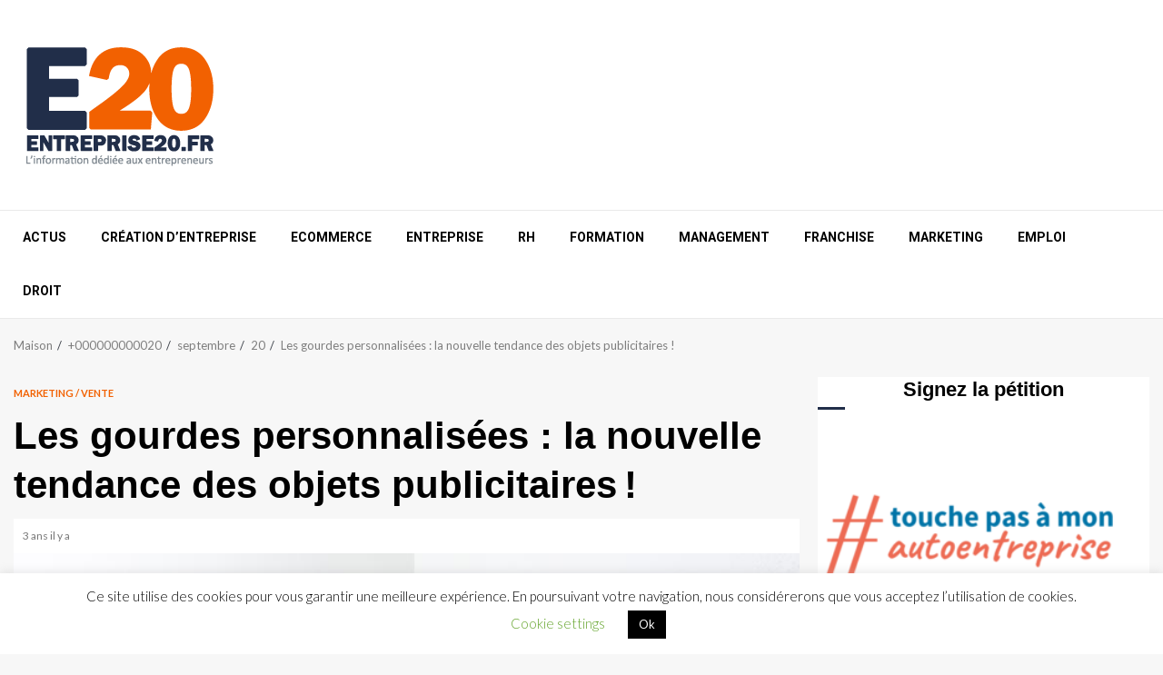

--- FILE ---
content_type: text/html; charset=UTF-8
request_url: https://www.entreprise20.fr/2022/09/20/les-gourdes-personnalisees-la-nouvelle-tendance-des-objets-publicitaires/
body_size: 19043
content:
    <!doctype html>
<html dir="ltr" lang="fr-FR" prefix="og: https://ogp.me/ns#">
    <head>
        <meta charset="UTF-8">
        <meta name="viewport" content="width=device-width, initial-scale=1">
        <link rel="profile" href="http://gmpg.org/xfn/11">

        <title>Stratégie marketing : misez sur les gourdes personnalisées</title>

		<!-- All in One SEO 4.9.3 - aioseo.com -->
	<meta name="description" content="Pour gagner en visibilité, il vous faut adopter une stratégie marketing adaptée. Vous pouvez, par exemple, utiliser des gourdes personnalisées. Explication !" />
	<meta name="robots" content="max-image-preview:large" />
	<meta name="author" content="admin"/>
	<link rel="canonical" href="https://www.entreprise20.fr/2022/09/20/les-gourdes-personnalisees-la-nouvelle-tendance-des-objets-publicitaires/" />
	<meta name="generator" content="All in One SEO (AIOSEO) 4.9.3" />
		<meta property="og:locale" content="fr_FR" />
		<meta property="og:site_name" content="Entreprise20.fr |" />
		<meta property="og:type" content="article" />
		<meta property="og:title" content="Stratégie marketing : misez sur les gourdes personnalisées" />
		<meta property="og:description" content="Pour gagner en visibilité, il vous faut adopter une stratégie marketing adaptée. Vous pouvez, par exemple, utiliser des gourdes personnalisées. Explication !" />
		<meta property="og:url" content="https://www.entreprise20.fr/2022/09/20/les-gourdes-personnalisees-la-nouvelle-tendance-des-objets-publicitaires/" />
		<meta property="og:image" content="https://www.entreprise20.fr/wp-content/uploads/2019/09/LOGO-ENTREPRISE20-4.png" />
		<meta property="og:image:secure_url" content="https://www.entreprise20.fr/wp-content/uploads/2019/09/LOGO-ENTREPRISE20-4.png" />
		<meta property="article:published_time" content="2022-09-20T07:20:25+00:00" />
		<meta property="article:modified_time" content="2022-09-20T07:20:25+00:00" />
		<meta name="twitter:card" content="summary" />
		<meta name="twitter:title" content="Stratégie marketing : misez sur les gourdes personnalisées" />
		<meta name="twitter:description" content="Pour gagner en visibilité, il vous faut adopter une stratégie marketing adaptée. Vous pouvez, par exemple, utiliser des gourdes personnalisées. Explication !" />
		<meta name="twitter:image" content="https://www.entreprise20.fr/wp-content/uploads/2019/09/LOGO-ENTREPRISE20-4.png" />
		<!-- All in One SEO -->

<link rel='dns-prefetch' href='//fonts.googleapis.com' />
<link rel="alternate" type="application/rss+xml" title="Entreprise20.fr &raquo; Flux" href="https://www.entreprise20.fr/feed/" />
<link rel="alternate" type="application/rss+xml" title="Entreprise20.fr &raquo; Flux des commentaires" href="https://www.entreprise20.fr/comments/feed/" />
<link rel="alternate" title="oEmbed (JSON)" type="application/json+oembed" href="https://www.entreprise20.fr/wp-json/oembed/1.0/embed?url=https%3A%2F%2Fwww.entreprise20.fr%2F2022%2F09%2F20%2Fles-gourdes-personnalisees-la-nouvelle-tendance-des-objets-publicitaires%2F" />
<link rel="alternate" title="oEmbed (XML)" type="text/xml+oembed" href="https://www.entreprise20.fr/wp-json/oembed/1.0/embed?url=https%3A%2F%2Fwww.entreprise20.fr%2F2022%2F09%2F20%2Fles-gourdes-personnalisees-la-nouvelle-tendance-des-objets-publicitaires%2F&#038;format=xml" />
<style id='wp-img-auto-sizes-contain-inline-css' type='text/css'>
img:is([sizes=auto i],[sizes^="auto," i]){contain-intrinsic-size:3000px 1500px}
/*# sourceURL=wp-img-auto-sizes-contain-inline-css */
</style>
<style id='wp-emoji-styles-inline-css' type='text/css'>

	img.wp-smiley, img.emoji {
		display: inline !important;
		border: none !important;
		box-shadow: none !important;
		height: 1em !important;
		width: 1em !important;
		margin: 0 0.07em !important;
		vertical-align: -0.1em !important;
		background: none !important;
		padding: 0 !important;
	}
/*# sourceURL=wp-emoji-styles-inline-css */
</style>
<style id='wp-block-library-inline-css' type='text/css'>
:root{--wp-block-synced-color:#7a00df;--wp-block-synced-color--rgb:122,0,223;--wp-bound-block-color:var(--wp-block-synced-color);--wp-editor-canvas-background:#ddd;--wp-admin-theme-color:#007cba;--wp-admin-theme-color--rgb:0,124,186;--wp-admin-theme-color-darker-10:#006ba1;--wp-admin-theme-color-darker-10--rgb:0,107,160.5;--wp-admin-theme-color-darker-20:#005a87;--wp-admin-theme-color-darker-20--rgb:0,90,135;--wp-admin-border-width-focus:2px}@media (min-resolution:192dpi){:root{--wp-admin-border-width-focus:1.5px}}.wp-element-button{cursor:pointer}:root .has-very-light-gray-background-color{background-color:#eee}:root .has-very-dark-gray-background-color{background-color:#313131}:root .has-very-light-gray-color{color:#eee}:root .has-very-dark-gray-color{color:#313131}:root .has-vivid-green-cyan-to-vivid-cyan-blue-gradient-background{background:linear-gradient(135deg,#00d084,#0693e3)}:root .has-purple-crush-gradient-background{background:linear-gradient(135deg,#34e2e4,#4721fb 50%,#ab1dfe)}:root .has-hazy-dawn-gradient-background{background:linear-gradient(135deg,#faaca8,#dad0ec)}:root .has-subdued-olive-gradient-background{background:linear-gradient(135deg,#fafae1,#67a671)}:root .has-atomic-cream-gradient-background{background:linear-gradient(135deg,#fdd79a,#004a59)}:root .has-nightshade-gradient-background{background:linear-gradient(135deg,#330968,#31cdcf)}:root .has-midnight-gradient-background{background:linear-gradient(135deg,#020381,#2874fc)}:root{--wp--preset--font-size--normal:16px;--wp--preset--font-size--huge:42px}.has-regular-font-size{font-size:1em}.has-larger-font-size{font-size:2.625em}.has-normal-font-size{font-size:var(--wp--preset--font-size--normal)}.has-huge-font-size{font-size:var(--wp--preset--font-size--huge)}.has-text-align-center{text-align:center}.has-text-align-left{text-align:left}.has-text-align-right{text-align:right}.has-fit-text{white-space:nowrap!important}#end-resizable-editor-section{display:none}.aligncenter{clear:both}.items-justified-left{justify-content:flex-start}.items-justified-center{justify-content:center}.items-justified-right{justify-content:flex-end}.items-justified-space-between{justify-content:space-between}.screen-reader-text{border:0;clip-path:inset(50%);height:1px;margin:-1px;overflow:hidden;padding:0;position:absolute;width:1px;word-wrap:normal!important}.screen-reader-text:focus{background-color:#ddd;clip-path:none;color:#444;display:block;font-size:1em;height:auto;left:5px;line-height:normal;padding:15px 23px 14px;text-decoration:none;top:5px;width:auto;z-index:100000}html :where(.has-border-color){border-style:solid}html :where([style*=border-top-color]){border-top-style:solid}html :where([style*=border-right-color]){border-right-style:solid}html :where([style*=border-bottom-color]){border-bottom-style:solid}html :where([style*=border-left-color]){border-left-style:solid}html :where([style*=border-width]){border-style:solid}html :where([style*=border-top-width]){border-top-style:solid}html :where([style*=border-right-width]){border-right-style:solid}html :where([style*=border-bottom-width]){border-bottom-style:solid}html :where([style*=border-left-width]){border-left-style:solid}html :where(img[class*=wp-image-]){height:auto;max-width:100%}:where(figure){margin:0 0 1em}html :where(.is-position-sticky){--wp-admin--admin-bar--position-offset:var(--wp-admin--admin-bar--height,0px)}@media screen and (max-width:600px){html :where(.is-position-sticky){--wp-admin--admin-bar--position-offset:0px}}

/*# sourceURL=wp-block-library-inline-css */
</style><style id='wp-block-paragraph-inline-css' type='text/css'>
.is-small-text{font-size:.875em}.is-regular-text{font-size:1em}.is-large-text{font-size:2.25em}.is-larger-text{font-size:3em}.has-drop-cap:not(:focus):first-letter{float:left;font-size:8.4em;font-style:normal;font-weight:100;line-height:.68;margin:.05em .1em 0 0;text-transform:uppercase}body.rtl .has-drop-cap:not(:focus):first-letter{float:none;margin-left:.1em}p.has-drop-cap.has-background{overflow:hidden}:root :where(p.has-background){padding:1.25em 2.375em}:where(p.has-text-color:not(.has-link-color)) a{color:inherit}p.has-text-align-left[style*="writing-mode:vertical-lr"],p.has-text-align-right[style*="writing-mode:vertical-rl"]{rotate:180deg}
/*# sourceURL=https://www.entreprise20.fr/wp-includes/blocks/paragraph/style.min.css */
</style>
<style id='global-styles-inline-css' type='text/css'>
:root{--wp--preset--aspect-ratio--square: 1;--wp--preset--aspect-ratio--4-3: 4/3;--wp--preset--aspect-ratio--3-4: 3/4;--wp--preset--aspect-ratio--3-2: 3/2;--wp--preset--aspect-ratio--2-3: 2/3;--wp--preset--aspect-ratio--16-9: 16/9;--wp--preset--aspect-ratio--9-16: 9/16;--wp--preset--color--black: #000000;--wp--preset--color--cyan-bluish-gray: #abb8c3;--wp--preset--color--white: #ffffff;--wp--preset--color--pale-pink: #f78da7;--wp--preset--color--vivid-red: #cf2e2e;--wp--preset--color--luminous-vivid-orange: #ff6900;--wp--preset--color--luminous-vivid-amber: #fcb900;--wp--preset--color--light-green-cyan: #7bdcb5;--wp--preset--color--vivid-green-cyan: #00d084;--wp--preset--color--pale-cyan-blue: #8ed1fc;--wp--preset--color--vivid-cyan-blue: #0693e3;--wp--preset--color--vivid-purple: #9b51e0;--wp--preset--gradient--vivid-cyan-blue-to-vivid-purple: linear-gradient(135deg,rgb(6,147,227) 0%,rgb(155,81,224) 100%);--wp--preset--gradient--light-green-cyan-to-vivid-green-cyan: linear-gradient(135deg,rgb(122,220,180) 0%,rgb(0,208,130) 100%);--wp--preset--gradient--luminous-vivid-amber-to-luminous-vivid-orange: linear-gradient(135deg,rgb(252,185,0) 0%,rgb(255,105,0) 100%);--wp--preset--gradient--luminous-vivid-orange-to-vivid-red: linear-gradient(135deg,rgb(255,105,0) 0%,rgb(207,46,46) 100%);--wp--preset--gradient--very-light-gray-to-cyan-bluish-gray: linear-gradient(135deg,rgb(238,238,238) 0%,rgb(169,184,195) 100%);--wp--preset--gradient--cool-to-warm-spectrum: linear-gradient(135deg,rgb(74,234,220) 0%,rgb(151,120,209) 20%,rgb(207,42,186) 40%,rgb(238,44,130) 60%,rgb(251,105,98) 80%,rgb(254,248,76) 100%);--wp--preset--gradient--blush-light-purple: linear-gradient(135deg,rgb(255,206,236) 0%,rgb(152,150,240) 100%);--wp--preset--gradient--blush-bordeaux: linear-gradient(135deg,rgb(254,205,165) 0%,rgb(254,45,45) 50%,rgb(107,0,62) 100%);--wp--preset--gradient--luminous-dusk: linear-gradient(135deg,rgb(255,203,112) 0%,rgb(199,81,192) 50%,rgb(65,88,208) 100%);--wp--preset--gradient--pale-ocean: linear-gradient(135deg,rgb(255,245,203) 0%,rgb(182,227,212) 50%,rgb(51,167,181) 100%);--wp--preset--gradient--electric-grass: linear-gradient(135deg,rgb(202,248,128) 0%,rgb(113,206,126) 100%);--wp--preset--gradient--midnight: linear-gradient(135deg,rgb(2,3,129) 0%,rgb(40,116,252) 100%);--wp--preset--font-size--small: 13px;--wp--preset--font-size--medium: 20px;--wp--preset--font-size--large: 36px;--wp--preset--font-size--x-large: 42px;--wp--preset--spacing--20: 0.44rem;--wp--preset--spacing--30: 0.67rem;--wp--preset--spacing--40: 1rem;--wp--preset--spacing--50: 1.5rem;--wp--preset--spacing--60: 2.25rem;--wp--preset--spacing--70: 3.38rem;--wp--preset--spacing--80: 5.06rem;--wp--preset--shadow--natural: 6px 6px 9px rgba(0, 0, 0, 0.2);--wp--preset--shadow--deep: 12px 12px 50px rgba(0, 0, 0, 0.4);--wp--preset--shadow--sharp: 6px 6px 0px rgba(0, 0, 0, 0.2);--wp--preset--shadow--outlined: 6px 6px 0px -3px rgb(255, 255, 255), 6px 6px rgb(0, 0, 0);--wp--preset--shadow--crisp: 6px 6px 0px rgb(0, 0, 0);}:root { --wp--style--global--content-size: 780px;--wp--style--global--wide-size: 1170px; }:where(body) { margin: 0; }.wp-site-blocks > .alignleft { float: left; margin-right: 2em; }.wp-site-blocks > .alignright { float: right; margin-left: 2em; }.wp-site-blocks > .aligncenter { justify-content: center; margin-left: auto; margin-right: auto; }:where(.wp-site-blocks) > * { margin-block-start: 24px; margin-block-end: 0; }:where(.wp-site-blocks) > :first-child { margin-block-start: 0; }:where(.wp-site-blocks) > :last-child { margin-block-end: 0; }:root { --wp--style--block-gap: 24px; }:root :where(.is-layout-flow) > :first-child{margin-block-start: 0;}:root :where(.is-layout-flow) > :last-child{margin-block-end: 0;}:root :where(.is-layout-flow) > *{margin-block-start: 24px;margin-block-end: 0;}:root :where(.is-layout-constrained) > :first-child{margin-block-start: 0;}:root :where(.is-layout-constrained) > :last-child{margin-block-end: 0;}:root :where(.is-layout-constrained) > *{margin-block-start: 24px;margin-block-end: 0;}:root :where(.is-layout-flex){gap: 24px;}:root :where(.is-layout-grid){gap: 24px;}.is-layout-flow > .alignleft{float: left;margin-inline-start: 0;margin-inline-end: 2em;}.is-layout-flow > .alignright{float: right;margin-inline-start: 2em;margin-inline-end: 0;}.is-layout-flow > .aligncenter{margin-left: auto !important;margin-right: auto !important;}.is-layout-constrained > .alignleft{float: left;margin-inline-start: 0;margin-inline-end: 2em;}.is-layout-constrained > .alignright{float: right;margin-inline-start: 2em;margin-inline-end: 0;}.is-layout-constrained > .aligncenter{margin-left: auto !important;margin-right: auto !important;}.is-layout-constrained > :where(:not(.alignleft):not(.alignright):not(.alignfull)){max-width: var(--wp--style--global--content-size);margin-left: auto !important;margin-right: auto !important;}.is-layout-constrained > .alignwide{max-width: var(--wp--style--global--wide-size);}body .is-layout-flex{display: flex;}.is-layout-flex{flex-wrap: wrap;align-items: center;}.is-layout-flex > :is(*, div){margin: 0;}body .is-layout-grid{display: grid;}.is-layout-grid > :is(*, div){margin: 0;}body{padding-top: 0px;padding-right: 0px;padding-bottom: 0px;padding-left: 0px;}a:where(:not(.wp-element-button)){text-decoration: none;}:root :where(.wp-element-button, .wp-block-button__link){background-color: #32373c;border-radius: 0;border-width: 0;color: #fff;font-family: inherit;font-size: inherit;font-style: inherit;font-weight: inherit;letter-spacing: inherit;line-height: inherit;padding-top: calc(0.667em + 2px);padding-right: calc(1.333em + 2px);padding-bottom: calc(0.667em + 2px);padding-left: calc(1.333em + 2px);text-decoration: none;text-transform: inherit;}.has-black-color{color: var(--wp--preset--color--black) !important;}.has-cyan-bluish-gray-color{color: var(--wp--preset--color--cyan-bluish-gray) !important;}.has-white-color{color: var(--wp--preset--color--white) !important;}.has-pale-pink-color{color: var(--wp--preset--color--pale-pink) !important;}.has-vivid-red-color{color: var(--wp--preset--color--vivid-red) !important;}.has-luminous-vivid-orange-color{color: var(--wp--preset--color--luminous-vivid-orange) !important;}.has-luminous-vivid-amber-color{color: var(--wp--preset--color--luminous-vivid-amber) !important;}.has-light-green-cyan-color{color: var(--wp--preset--color--light-green-cyan) !important;}.has-vivid-green-cyan-color{color: var(--wp--preset--color--vivid-green-cyan) !important;}.has-pale-cyan-blue-color{color: var(--wp--preset--color--pale-cyan-blue) !important;}.has-vivid-cyan-blue-color{color: var(--wp--preset--color--vivid-cyan-blue) !important;}.has-vivid-purple-color{color: var(--wp--preset--color--vivid-purple) !important;}.has-black-background-color{background-color: var(--wp--preset--color--black) !important;}.has-cyan-bluish-gray-background-color{background-color: var(--wp--preset--color--cyan-bluish-gray) !important;}.has-white-background-color{background-color: var(--wp--preset--color--white) !important;}.has-pale-pink-background-color{background-color: var(--wp--preset--color--pale-pink) !important;}.has-vivid-red-background-color{background-color: var(--wp--preset--color--vivid-red) !important;}.has-luminous-vivid-orange-background-color{background-color: var(--wp--preset--color--luminous-vivid-orange) !important;}.has-luminous-vivid-amber-background-color{background-color: var(--wp--preset--color--luminous-vivid-amber) !important;}.has-light-green-cyan-background-color{background-color: var(--wp--preset--color--light-green-cyan) !important;}.has-vivid-green-cyan-background-color{background-color: var(--wp--preset--color--vivid-green-cyan) !important;}.has-pale-cyan-blue-background-color{background-color: var(--wp--preset--color--pale-cyan-blue) !important;}.has-vivid-cyan-blue-background-color{background-color: var(--wp--preset--color--vivid-cyan-blue) !important;}.has-vivid-purple-background-color{background-color: var(--wp--preset--color--vivid-purple) !important;}.has-black-border-color{border-color: var(--wp--preset--color--black) !important;}.has-cyan-bluish-gray-border-color{border-color: var(--wp--preset--color--cyan-bluish-gray) !important;}.has-white-border-color{border-color: var(--wp--preset--color--white) !important;}.has-pale-pink-border-color{border-color: var(--wp--preset--color--pale-pink) !important;}.has-vivid-red-border-color{border-color: var(--wp--preset--color--vivid-red) !important;}.has-luminous-vivid-orange-border-color{border-color: var(--wp--preset--color--luminous-vivid-orange) !important;}.has-luminous-vivid-amber-border-color{border-color: var(--wp--preset--color--luminous-vivid-amber) !important;}.has-light-green-cyan-border-color{border-color: var(--wp--preset--color--light-green-cyan) !important;}.has-vivid-green-cyan-border-color{border-color: var(--wp--preset--color--vivid-green-cyan) !important;}.has-pale-cyan-blue-border-color{border-color: var(--wp--preset--color--pale-cyan-blue) !important;}.has-vivid-cyan-blue-border-color{border-color: var(--wp--preset--color--vivid-cyan-blue) !important;}.has-vivid-purple-border-color{border-color: var(--wp--preset--color--vivid-purple) !important;}.has-vivid-cyan-blue-to-vivid-purple-gradient-background{background: var(--wp--preset--gradient--vivid-cyan-blue-to-vivid-purple) !important;}.has-light-green-cyan-to-vivid-green-cyan-gradient-background{background: var(--wp--preset--gradient--light-green-cyan-to-vivid-green-cyan) !important;}.has-luminous-vivid-amber-to-luminous-vivid-orange-gradient-background{background: var(--wp--preset--gradient--luminous-vivid-amber-to-luminous-vivid-orange) !important;}.has-luminous-vivid-orange-to-vivid-red-gradient-background{background: var(--wp--preset--gradient--luminous-vivid-orange-to-vivid-red) !important;}.has-very-light-gray-to-cyan-bluish-gray-gradient-background{background: var(--wp--preset--gradient--very-light-gray-to-cyan-bluish-gray) !important;}.has-cool-to-warm-spectrum-gradient-background{background: var(--wp--preset--gradient--cool-to-warm-spectrum) !important;}.has-blush-light-purple-gradient-background{background: var(--wp--preset--gradient--blush-light-purple) !important;}.has-blush-bordeaux-gradient-background{background: var(--wp--preset--gradient--blush-bordeaux) !important;}.has-luminous-dusk-gradient-background{background: var(--wp--preset--gradient--luminous-dusk) !important;}.has-pale-ocean-gradient-background{background: var(--wp--preset--gradient--pale-ocean) !important;}.has-electric-grass-gradient-background{background: var(--wp--preset--gradient--electric-grass) !important;}.has-midnight-gradient-background{background: var(--wp--preset--gradient--midnight) !important;}.has-small-font-size{font-size: var(--wp--preset--font-size--small) !important;}.has-medium-font-size{font-size: var(--wp--preset--font-size--medium) !important;}.has-large-font-size{font-size: var(--wp--preset--font-size--large) !important;}.has-x-large-font-size{font-size: var(--wp--preset--font-size--x-large) !important;}
/*# sourceURL=global-styles-inline-css */
</style>

<link rel='stylesheet' id='contact-form-7-css' href='https://www.entreprise20.fr/wp-content/plugins/contact-form-7/includes/css/styles.css?ver=6.1.4' type='text/css' media='all' />
<link rel='stylesheet' id='cookie-law-info-css' href='https://www.entreprise20.fr/wp-content/plugins/cookie-law-info/legacy/public/css/cookie-law-info-public.css?ver=3.3.9.1' type='text/css' media='all' />
<link rel='stylesheet' id='cookie-law-info-gdpr-css' href='https://www.entreprise20.fr/wp-content/plugins/cookie-law-info/legacy/public/css/cookie-law-info-gdpr.css?ver=3.3.9.1' type='text/css' media='all' />
<link rel='stylesheet' id='kk-star-ratings-css' href='https://www.entreprise20.fr/wp-content/plugins/kk-star-ratings/src/core/public/css/kk-star-ratings.min.css?ver=5.4.10.3' type='text/css' media='all' />
<link rel='stylesheet' id='aft-icons-css' href='https://www.entreprise20.fr/wp-content/themes/magnitude/assets/icons/style.css?ver=6.9' type='text/css' media='all' />
<link rel='stylesheet' id='bootstrap-css' href='https://www.entreprise20.fr/wp-content/themes/magnitude/assets/bootstrap/css/bootstrap.min.css?ver=6.9' type='text/css' media='all' />
<link rel='stylesheet' id='slick-css-css' href='https://www.entreprise20.fr/wp-content/themes/magnitude/assets/slick/css/slick.min.css?ver=6.9' type='text/css' media='all' />
<link rel='stylesheet' id='sidr-css' href='https://www.entreprise20.fr/wp-content/themes/magnitude/assets/sidr/css/jquery.sidr.dark.css?ver=6.9' type='text/css' media='all' />
<link rel='stylesheet' id='magnific-popup-css' href='https://www.entreprise20.fr/wp-content/themes/magnitude/assets/magnific-popup/magnific-popup.css?ver=6.9' type='text/css' media='all' />
<link rel='stylesheet' id='magnitude-google-fonts-css' href='https://fonts.googleapis.com/css?family=Lato:400,300,400italic,900,700|Roboto:100,300,400,500,700&#038;subset=latin,latin-ext' type='text/css' media='all' />
<link rel='stylesheet' id='magnitude-style-css' href='https://www.entreprise20.fr/wp-content/themes/magnitude/style.css?ver=6.9' type='text/css' media='all' />
<script type="text/javascript" src="https://www.entreprise20.fr/wp-includes/js/jquery/jquery.min.js?ver=3.7.1" id="jquery-core-js"></script>
<script type="text/javascript" src="https://www.entreprise20.fr/wp-includes/js/jquery/jquery-migrate.min.js?ver=3.4.1" id="jquery-migrate-js"></script>
<script type="text/javascript" id="cookie-law-info-js-extra">
/* <![CDATA[ */
var Cli_Data = {"nn_cookie_ids":[],"cookielist":[],"non_necessary_cookies":[],"ccpaEnabled":"","ccpaRegionBased":"","ccpaBarEnabled":"","strictlyEnabled":["necessary","obligatoire"],"ccpaType":"gdpr","js_blocking":"","custom_integration":"","triggerDomRefresh":"","secure_cookies":""};
var cli_cookiebar_settings = {"animate_speed_hide":"500","animate_speed_show":"500","background":"#FFF","border":"#b1a6a6c2","border_on":"","button_1_button_colour":"#000","button_1_button_hover":"#000000","button_1_link_colour":"#fff","button_1_as_button":"1","button_1_new_win":"","button_2_button_colour":"#333","button_2_button_hover":"#292929","button_2_link_colour":"#444","button_2_as_button":"","button_2_hidebar":"","button_3_button_colour":"#000","button_3_button_hover":"#000000","button_3_link_colour":"#fff","button_3_as_button":"1","button_3_new_win":"","button_4_button_colour":"#000","button_4_button_hover":"#000000","button_4_link_colour":"#62a329","button_4_as_button":"","button_7_button_colour":"#61a229","button_7_button_hover":"#4e8221","button_7_link_colour":"#fff","button_7_as_button":"1","button_7_new_win":"","font_family":"inherit","header_fix":"","notify_animate_hide":"1","notify_animate_show":"","notify_div_id":"#cookie-law-info-bar","notify_position_horizontal":"right","notify_position_vertical":"bottom","scroll_close":"","scroll_close_reload":"","accept_close_reload":"","reject_close_reload":"","showagain_tab":"1","showagain_background":"#fff","showagain_border":"#000","showagain_div_id":"#cookie-law-info-again","showagain_x_position":"100px","text":"#000","show_once_yn":"","show_once":"10000","logging_on":"","as_popup":"","popup_overlay":"1","bar_heading_text":"","cookie_bar_as":"banner","popup_showagain_position":"bottom-right","widget_position":"left"};
var log_object = {"ajax_url":"https://www.entreprise20.fr/wp-admin/admin-ajax.php"};
//# sourceURL=cookie-law-info-js-extra
/* ]]> */
</script>
<script type="text/javascript" src="https://www.entreprise20.fr/wp-content/plugins/cookie-law-info/legacy/public/js/cookie-law-info-public.js?ver=3.3.9.1" id="cookie-law-info-js"></script>
<link rel="https://api.w.org/" href="https://www.entreprise20.fr/wp-json/" /><link rel="alternate" title="JSON" type="application/json" href="https://www.entreprise20.fr/wp-json/wp/v2/posts/606" /><link rel="EditURI" type="application/rsd+xml" title="RSD" href="https://www.entreprise20.fr/xmlrpc.php?rsd" />
<meta name="generator" content="WordPress 6.9" />
<link rel='shortlink' href='https://www.entreprise20.fr/?p=606' />
        <style type="text/css">
                        .site-title,
            .site-description {
                position: absolute;
                clip: rect(1px, 1px, 1px, 1px);
                display: none;
            }

                        .elementor-template-full-width .elementor-section.elementor-section-full_width > .elementor-container,
            .elementor-template-full-width .elementor-section.elementor-section-boxed > .elementor-container{
                max-width: 1200px;
            }

        </style>
        <link rel="icon" href="https://www.entreprise20.fr/wp-content/uploads/2019/09/cropped-fav-32x32.png" sizes="32x32" />
<link rel="icon" href="https://www.entreprise20.fr/wp-content/uploads/2019/09/cropped-fav-192x192.png" sizes="192x192" />
<link rel="apple-touch-icon" href="https://www.entreprise20.fr/wp-content/uploads/2019/09/cropped-fav-180x180.png" />
<meta name="msapplication-TileImage" content="https://www.entreprise20.fr/wp-content/uploads/2019/09/cropped-fav-270x270.png" />
		<style type="text/css" id="wp-custom-css">
			.magnitude-header .top-header {display:none;}

.container-wrapper {
    max-width: 1400px;
    margin: 0 auto;
    padding-left: 15px;
    padding-right: 15px;
}

.af-cat-widget-carousel a.magnitude-categories.category-color-1 {
    background-color: #f26101;
    color: #fff;
}

a.magnitude-categories.category-color-1 {
    color: #f26101;
}

.header-after1 span:after, .widget-title span:after {
    display: inline-block;
    content: '';
    width: 30px;
    height: 3px;
    background-color: #212e49;
    position: absolute;
    top: 50%;
    margin: 0 10px;
    transform: translateY(-50%);
}


#scroll-up {
    position: fixed;
    z-index: 8000;
    bottom: 40px;
    right: 20px;
    display: none;
    width: 50px;
    height: 50px;
    color: #fff;
    font-size: 28px;
    line-height: 50px;
    text-align: center;
    text-decoration: none;
    background-color: #212e49;
    cursor: pointer;
    opacity: 1 !important;
}

.entry-content{
	font-family: "Franklin Gothic Medium", "Franklin Gothic", "ITC Franklin Gothic", Arial, sans-serif; font-size: 18px; font-style: normal; font-variant: normal;  line-height: 36px; 
	
}

h1, h2, h3 {font-family: "Franklin Gothic Medium", "Franklin Gothic", "ITC Franklin Gothic", Arial, sans-serif; }

.site-info {display:none;}


button, input[type="button"], input[type="reset"], input[type="submit"] {
    border: none;
    border-radius: 0;
    background: #f26101;
    color: #fff;
    font-size: 12px;
    line-height: normal;
    height: 38px;
    padding: 5px 10px;
    transition: all 300ms ease-out;
    text-transform: uppercase;
    font-weight: 700;
}

		</style>
		    <link rel='stylesheet' id='mediaelement-css' href='https://www.entreprise20.fr/wp-includes/js/mediaelement/mediaelementplayer-legacy.min.css?ver=4.2.17' type='text/css' media='all' />
<link rel='stylesheet' id='wp-mediaelement-css' href='https://www.entreprise20.fr/wp-includes/js/mediaelement/wp-mediaelement.min.css?ver=6.9' type='text/css' media='all' />
</head>

<body class="wp-singular post-template-default single single-post postid-606 single-format-standard wp-custom-logo wp-embed-responsive wp-theme-magnitude aft-default-mode aft-secondary-solid-color aft-header-layout-default widget-title-border-bottom default-content-layout align-content-left ">


<div id="page" class="site af-whole-wrapper">
    <a class="skip-link screen-reader-text" href="#content">Passer au contenu</a>


        <header id="masthead" class="header-layout-default magnitude-header">
            <div class="top-header">
    <div class="container-wrapper">
        <div class="top-bar-flex">
            <div class="top-bar-left col-2">
                                <div class="date-bar-left">
                                    </div>
            </div>
            <div class="top-bar-right col-2">
                <div class="aft-small-social-menu">
                                                </div>
            </div>
        </div>
    </div>
</div>
<div class="af-middle-header " data-background="">
    <div class="container-wrapper">
        <div class="af-middle-container">
            <div class="logo">
                        <div class="site-branding">
            <a href="https://www.entreprise20.fr/" class="custom-logo-link" rel="home"><img width="231" height="151" src="https://www.entreprise20.fr/wp-content/uploads/2019/09/LOGO-ENTREPRISE20-4.png" class="custom-logo" alt="Entreprise20.fr" decoding="async" /></a>                <p class="site-title font-family-1">
                    <a href="https://www.entreprise20.fr/" class="site-title-anchor"
                       rel="home">Entreprise20.fr</a>
                </p>
            
                    </div>

                </div>
            <div class="header-advertise">
                            </div>
        </div>
    </div>
</div>
<div id="main-navigation-bar" class="af-bottom-header">
    <div class="container-wrapper">
        <div class="af-bottom-head-nav">
                    <div class="navigation-container">
            <nav class="main-navigation clearfix">

                                        <span class="toggle-menu" aria-controls="primary-menu" aria-expanded="false">
                                        <span class="screen-reader-text">
                                            Menu principal                                        </span>
                                        <i class="ham"></i>
                                    </span>


                <div class="menu main-menu menu-desktop show-menu-border"><ul id="primary-menu" class="menu"><li id="menu-item-23" class="menu-item menu-item-type-taxonomy menu-item-object-category menu-item-23"><a href="https://www.entreprise20.fr/category/actus/">Actus</a></li>
<li id="menu-item-24" class="menu-item menu-item-type-taxonomy menu-item-object-category menu-item-24"><a href="https://www.entreprise20.fr/category/creation-dentreprise/">Création d&rsquo;entreprise</a></li>
<li id="menu-item-25" class="menu-item menu-item-type-taxonomy menu-item-object-category menu-item-25"><a href="https://www.entreprise20.fr/category/ecommerce/">Ecommerce</a></li>
<li id="menu-item-27" class="menu-item menu-item-type-taxonomy menu-item-object-category menu-item-27"><a href="https://www.entreprise20.fr/category/entreprise/">Entreprise</a></li>
<li id="menu-item-31" class="menu-item menu-item-type-taxonomy menu-item-object-category menu-item-31"><a href="https://www.entreprise20.fr/category/rh/">RH</a></li>
<li id="menu-item-28" class="menu-item menu-item-type-taxonomy menu-item-object-category menu-item-28"><a href="https://www.entreprise20.fr/category/formation-professionnelle/">Formation</a></li>
<li id="menu-item-153" class="menu-item menu-item-type-taxonomy menu-item-object-category menu-item-153"><a href="https://www.entreprise20.fr/category/management/">Management</a></li>
<li id="menu-item-29" class="menu-item menu-item-type-taxonomy menu-item-object-category menu-item-29"><a href="https://www.entreprise20.fr/category/franchise/">Franchise</a></li>
<li id="menu-item-30" class="menu-item menu-item-type-taxonomy menu-item-object-category current-post-ancestor current-menu-parent current-post-parent menu-item-30"><a href="https://www.entreprise20.fr/category/marketing-vente/">Marketing</a></li>
<li id="menu-item-26" class="menu-item menu-item-type-taxonomy menu-item-object-category menu-item-26"><a href="https://www.entreprise20.fr/category/emploi/">Emploi</a></li>
<li id="menu-item-208" class="menu-item menu-item-type-taxonomy menu-item-object-category menu-item-208"><a href="https://www.entreprise20.fr/category/droit/">Droit</a></li>
</ul></div>            </nav>
        </div>

                        <div class="af-search-wrap">
            <div class="search-overlay">
                <a href="#" title="Search" class="search-icon">
                    <i class="fa fa-search"></i>
                </a>
                <div class="af-search-form">
                    <form role="search" method="get" class="search-form" action="https://www.entreprise20.fr/">
				<label>
					<span class="screen-reader-text">Rechercher :</span>
					<input type="search" class="search-field" placeholder="Rechercher…" value="" name="s" />
				</label>
				<input type="submit" class="search-submit" value="Rechercher" />
			</form>                </div>
            </div>
        </div>

            </div>
    </div>
</div>
    

        </header>

        <!-- end slider-section -->
        

<div class="af-breadcrumbs-wrapper container-wrapper">
            <div class="af-breadcrumbs font-family-1 color-pad">
                <div role="navigation" aria-label="Fil d&#039;Ariane" class="breadcrumb-trail breadcrumbs" itemprop="breadcrumb"><ul class="trail-items" itemscope itemtype="http://schema.org/BreadcrumbList"><meta name="numberOfItems" content="5" /><meta name="itemListOrder" content="Ascending" /><li itemprop="itemListElement" itemscope itemtype="http://schema.org/ListItem" class="trail-item trail-begin"><a href="https://www.entreprise20.fr/" rel="home" itemprop="item"><span itemprop="name">Maison</span></a><meta itemprop="position" content="1" /></li><li itemprop="itemListElement" itemscope itemtype="http://schema.org/ListItem" class="trail-item"><a href="https://www.entreprise20.fr/2022/" itemprop="item"><span itemprop="name">+000000000020</span></a><meta itemprop="position" content="2" /></li><li itemprop="itemListElement" itemscope itemtype="http://schema.org/ListItem" class="trail-item"><a href="https://www.entreprise20.fr/2022/09/" itemprop="item"><span itemprop="name">septembre</span></a><meta itemprop="position" content="3" /></li><li itemprop="itemListElement" itemscope itemtype="http://schema.org/ListItem" class="trail-item"><a href="https://www.entreprise20.fr/2022/09/20/" itemprop="item"><span itemprop="name">20</span></a><meta itemprop="position" content="4" /></li><li itemprop="itemListElement" itemscope itemtype="http://schema.org/ListItem" class="trail-item trail-end"><a href="https://www.entreprise20.fr/2022/09/20/les-gourdes-personnalisees-la-nouvelle-tendance-des-objets-publicitaires/" itemprop="item"><span itemprop="name">Les gourdes personnalisées : la nouvelle tendance des objets publicitaires !</span></a><meta itemprop="position" content="5" /></li></ul></div>            </div>
        </div>


    

    <div id="content" class="container-wrapper">    <div id="primary" class="content-area">
        <main id="main" class="site-main">
                                <article id="post-606" class="post-606 post type-post status-publish format-standard has-post-thumbnail hentry category-marketing-vente">

                        <div class="entry-content-wrap read-single social-after-title">
                                    <header class="entry-header pos-rel ">
            <div class="read-details">
                <div class="entry-header-details">
                    
                        <div class="figure-categories read-categories figure-categories-bg">
                                                        <ul class="cat-links"><li class="meta-category">
                             <a class="magnitude-categories category-color-1" href="https://www.entreprise20.fr/category/marketing-vente/">
                                 Marketing / Vente
                             </a>
                        </li></ul>                        </div>
                                        <h1 class="entry-title">Les gourdes personnalisées : la nouvelle tendance des objets publicitaires !</h1>
                    <div class="aft-post-excerpt-and-meta color-pad pad ptb-10">
                                                
                                                <div class="entry-meta">

                            
            <span class="author-links">

                
                                    <span class="item-metadata posts-date">

                        3 ans il y a            </span>
                
        </span>
                                                                    <div class="aft-comment-view-share">
            </div>
                            </div>
                        
                    </div>
                </div>
            </div>
            

        </header><!-- .entry-header -->

                        <div class="read-img pos-rel">
                                    <div class="post-thumbnail full-width-image">
                    <img width="800" height="533" src="https://www.entreprise20.fr/wp-content/uploads/2022/09/gourde-personnalisee.jpg" class="attachment-magnitude-featured size-magnitude-featured wp-post-image" alt="" decoding="async" fetchpriority="high" srcset="https://www.entreprise20.fr/wp-content/uploads/2022/09/gourde-personnalisee.jpg 800w, https://www.entreprise20.fr/wp-content/uploads/2022/09/gourde-personnalisee-300x200.jpg 300w, https://www.entreprise20.fr/wp-content/uploads/2022/09/gourde-personnalisee-768x512.jpg 768w" sizes="(max-width: 800px) 100vw, 800px" />                </div>
            
                                            </div>

            

        <!-- end slider-section -->
                                    

    <div class="color-pad">
        <div class="entry-content read-details pad ptb-10">
            <p>Ce qui fait la réputation d’une entreprise ne se cantonne pas aux produits et/ou services qu’elle propose. Il y a aussi beaucoup de petites actions à côté, qui peuvent influencer la vision des consommateurs. Ainsi, vous avez tout à fait le droit de vous donner un petit coup de pouce avec des objets publicitaires. La gourde personnalisée vous est alors ici proposée, et sachez qu’elle présente bien des avantages.</p>
<h2>Pourquoi porter votre choix sur une gourde personnalisée</h2>
<p>Des objets publicitaires, de nos jours, il y en a pour tous les goûts. Quelle que soit votre activité ou l’image que vous voulez véhiculer, le choix est vaste. À l’exemple des <a href="https://camaloon.fr/gourde-personnalisee" target="_blank" rel="noopener">gourdes personnalisées à trouver chez Camaloon</a> vous avez une multitude de possibilités. Ce type d’objet rencontre du succès, car il est très pratique au quotidien. La gourde personnalisée est utile au sport, au travail ou même juste lors d’une petite sortie. Elle est très pratique pour se déshydrater sans avoir à acheter tout le temps de l’eau et surtout sans que ce soit gênant.</p>
<p>Il se crée même aujourd’hui une tendance qui la considère comme un « accessoire » indispensable. De plus, si personnalisée, elle peut carrément devenir un produit « lifestyle ». Du côté de l’entreprise, c’est un des objets publicitaires les plus accessibles et qui atteignent facilement et efficacement le public.</p>
<h2>Quelques critères à observer lors du choix</h2>
<p>Si vous souhaitez faire un vrai cadeau de qualité, il faut faire attention à votre choix de gourdes personnalisées. Déjà, sachez qu’il existe diverses matières dans lesquelles elles sont faites. Par exemple : vous avez les gourdes en acier inoxydable, plastique, métal ou encore verre. Votre choix devra essentiellement dépendre de vos objectifs et de votre cible. Par exemple, si vous souhaitez offrir ce type d’article à d’importants partenaires, vous pourrez opter pour la version en verre.</p>
<p><img decoding="async" class="aligncenter" src="https://media.goodiespub.fr/pub/media/catalog/product/cache/d23088d48066946fa36a59f5947388de/v/o/votre_logo_360.jpg" alt="Gourde personnalisé Wistel | Goodies pub" /></p>
<p>Si vous pensez à quelque chose de plus solide, mais qui s’utilise vraiment au quotidien, l’acier inoxydable est une bonne option. Elle peut également être offerte en guise de cadeau de fin d’année, donc en hiver ; vous avez alors pour cela les modèles isothermes. Néanmoins, lorsque vous faites votre commande, veillez à ce que les couleurs et le message véhiculé rappellent votre société au mieux.</p>
<h2>Gourdes personnalisées : un cadeau véhiculant une image</h2>
<p>Les gourdes, à la base, sont des accessoires très tendance surtout parce qu’elles ont ce côté réutilisable. Contrairement aux bouteilles en plastique, elles ont un impact bien plus positif sur l’environnement. De plus, il existe des gourdes made in France d’excellentes qualités. Certaines marques engagées en font même une obligation comme Acquadi, Gobi, Neolid, etc. Il y a même des versions 100 % recyclées qui sont très appréciables.</p>
<p>Dans cette optique, en optant pour des gourdes personnalisées, vous donnez l’image d’une société écoresponsable. En effet, cela peut vous rapporter encore plus de notoriété. C’est une excellente manière de gagner en visibilité au quotidien et en faisant passer un message particulier. Vous tenez tant à la santé de vos collaborateurs, clients et partenaires tout en pensant au bien-être de la planète.</p>
<h2>Quelques idées de gourdes personnalisées pour votre entreprise</h2>
<p>Comme dit plus haut, il en existe différents modèles. Votre choix dépend avant tout de vos objectifs. Cependant, si vous n’avez pas idée de ce qu’il vous faut, voici d’excellentes options. Le modèle le plus prisé en ce moment, c’est le modèle isotherme avec une capacité de 500 ml. Souvent, il a un design simple, mais peut être personnalisé sur mesure. De plus, il tient parfaitement dans tous les types de sacs.<br />
Comme vous le savez, le côté écologique rencontre aussi un franc succès.</p>
<p>Ainsi, il existe des modèles avec des bouchons, par exemple, en bambou. Grâce à cette petite touche, l’objet publicitaire a encore plus de cachet. Si ce qui vous intéresse c’est surtout le rapport qualité/prix, il y a les gourdes en verre avec pochette en néoprène. Cela a déjà été évoqué au départ, mais les choix sont très nombreux, ce qui vous offre beaucoup de possibilités.</p>


<div class="kk-star-ratings kksr-auto kksr-align-left kksr-valign-bottom"
    data-payload='{&quot;align&quot;:&quot;left&quot;,&quot;id&quot;:&quot;606&quot;,&quot;slug&quot;:&quot;default&quot;,&quot;valign&quot;:&quot;bottom&quot;,&quot;ignore&quot;:&quot;&quot;,&quot;reference&quot;:&quot;auto&quot;,&quot;class&quot;:&quot;&quot;,&quot;count&quot;:&quot;0&quot;,&quot;legendonly&quot;:&quot;&quot;,&quot;readonly&quot;:&quot;&quot;,&quot;score&quot;:&quot;0&quot;,&quot;starsonly&quot;:&quot;&quot;,&quot;best&quot;:&quot;5&quot;,&quot;gap&quot;:&quot;5&quot;,&quot;greet&quot;:&quot;Rate this post&quot;,&quot;legend&quot;:&quot;0\/5 - (0 vote)&quot;,&quot;size&quot;:&quot;22&quot;,&quot;title&quot;:&quot;Les gourdes personnalisées : la nouvelle tendance des objets publicitaires !&quot;,&quot;width&quot;:&quot;0&quot;,&quot;_legend&quot;:&quot;{score}\/{best} - ({count} {votes})&quot;,&quot;font_factor&quot;:&quot;1.25&quot;}'>
            
<div class="kksr-stars">
    
<div class="kksr-stars-inactive">
            <div class="kksr-star" data-star="1" style="padding-right: 5px">
            

<div class="kksr-icon" style="width: 22px; height: 22px;"></div>
        </div>
            <div class="kksr-star" data-star="2" style="padding-right: 5px">
            

<div class="kksr-icon" style="width: 22px; height: 22px;"></div>
        </div>
            <div class="kksr-star" data-star="3" style="padding-right: 5px">
            

<div class="kksr-icon" style="width: 22px; height: 22px;"></div>
        </div>
            <div class="kksr-star" data-star="4" style="padding-right: 5px">
            

<div class="kksr-icon" style="width: 22px; height: 22px;"></div>
        </div>
            <div class="kksr-star" data-star="5" style="padding-right: 5px">
            

<div class="kksr-icon" style="width: 22px; height: 22px;"></div>
        </div>
    </div>
    
<div class="kksr-stars-active" style="width: 0px;">
            <div class="kksr-star" style="padding-right: 5px">
            

<div class="kksr-icon" style="width: 22px; height: 22px;"></div>
        </div>
            <div class="kksr-star" style="padding-right: 5px">
            

<div class="kksr-icon" style="width: 22px; height: 22px;"></div>
        </div>
            <div class="kksr-star" style="padding-right: 5px">
            

<div class="kksr-icon" style="width: 22px; height: 22px;"></div>
        </div>
            <div class="kksr-star" style="padding-right: 5px">
            

<div class="kksr-icon" style="width: 22px; height: 22px;"></div>
        </div>
            <div class="kksr-star" style="padding-right: 5px">
            

<div class="kksr-icon" style="width: 22px; height: 22px;"></div>
        </div>
    </div>
</div>
                

<div class="kksr-legend" style="font-size: 17.6px;">
            <span class="kksr-muted">Rate this post</span>
    </div>
    </div>
                            <div class="post-item-metadata entry-meta">
                                    </div>
                        
	<nav class="navigation post-navigation" aria-label="Post navigation">
		<h2 class="screen-reader-text">Post navigation</h2>
		<div class="nav-links"><div class="nav-previous"><a href="https://www.entreprise20.fr/2022/08/31/quels-services-peut-proposer-une-agence-de-communication/" rel="prev"><span class="em-post-navigation">Précédent</span> Quels services peut proposer une agence de communication ?</a></div><div class="nav-next"><a href="https://www.entreprise20.fr/2022/09/29/impression-de-panneaux-publicitaires-quelles-matieres-choisir-pour-un-usage-exterieur/" rel="next"><span class="em-post-navigation">Suivant</span> Impression de panneaux publicitaires : quelles matières choisir pour un usage extérieur ?</a></div></div>
	</nav>                    </div><!-- .entry-content -->
    </div>
                        </div>

                        
                        
<div class="promotionspace enable-promotionspace">

        <div class="af-reated-posts magnitude-customizer">
                            <h4 class="related-title widget-title header-after1">
                    <span class="header-after">
                        Articles similaires                    </span>    
                </h4>
                        <div class="af-container-row clearfix">
                                    <div class="col-3 float-l pad latest-posts-grid af-sec-post" data-mh="latest-posts-grid">
                        <div class="read-single color-pad">
                            <div class="read-img pos-rel read-bg-img">
                                <a class="aft-post-image-link" href="https://www.entreprise20.fr/2025/09/17/les-strategies-efficaces-pour-obtenir-des-backlinks-de-qualite/">
                                    <img width="720" height="380" src="https://www.entreprise20.fr/wp-content/uploads/2025/09/64993-720x380.jpg" class="attachment-magnitude-medium size-magnitude-medium wp-post-image" alt="" decoding="async" />                                    Les stratégies efficaces pour obtenir des backlinks de qualité                                </a>
                                                                                                
                            </div>
                            <div class="read-details color-tp-pad pad ptb-10">

                                <div class="read-categories">
                                    <ul class="cat-links"><li class="meta-category">
                             <a class="magnitude-categories category-color-1" href="https://www.entreprise20.fr/category/marketing-vente/">
                                 Marketing / Vente
                             </a>
                        </li></ul>                                </div>
                                <div class="read-title">
                                    <h4>
                                        <a href="https://www.entreprise20.fr/2025/09/17/les-strategies-efficaces-pour-obtenir-des-backlinks-de-qualite/">Les stratégies efficaces pour obtenir des backlinks de qualité</a>
                                    </h4>
                                </div>

                                <div class="entry-meta">
                                    
            <span class="author-links">

                
                                    <span class="item-metadata posts-date">

                        4 mois il y a            </span>
                
        </span>
        
                                        <span class="aft-comment-view-share">
            </span>
                                    </div>

                            </div>
                        </div>
                    </div>
                                    <div class="col-3 float-l pad latest-posts-grid af-sec-post" data-mh="latest-posts-grid">
                        <div class="read-single color-pad">
                            <div class="read-img pos-rel read-bg-img">
                                <a class="aft-post-image-link" href="https://www.entreprise20.fr/2024/07/02/comment-tirer-le-meilleur-parti-dun-communique-de-presse/">
                                    <img width="720" height="380" src="https://www.entreprise20.fr/wp-content/uploads/2024/07/communique-de-presse-720x380.jpg" class="attachment-magnitude-medium size-magnitude-medium wp-post-image" alt="communiqué de presse" decoding="async" />                                    Comment tirer le meilleur parti d&rsquo;un communiqué de presse ?                                </a>
                                                                                                
                            </div>
                            <div class="read-details color-tp-pad pad ptb-10">

                                <div class="read-categories">
                                    <ul class="cat-links"><li class="meta-category">
                             <a class="magnitude-categories category-color-1" href="https://www.entreprise20.fr/category/actus/">
                                 Actus
                             </a>
                        </li><li class="meta-category">
                             <a class="magnitude-categories category-color-1" href="https://www.entreprise20.fr/category/marketing-vente/">
                                 Marketing / Vente
                             </a>
                        </li></ul>                                </div>
                                <div class="read-title">
                                    <h4>
                                        <a href="https://www.entreprise20.fr/2024/07/02/comment-tirer-le-meilleur-parti-dun-communique-de-presse/">Comment tirer le meilleur parti d&rsquo;un communiqué de presse ?</a>
                                    </h4>
                                </div>

                                <div class="entry-meta">
                                    
            <span class="author-links">

                
                                    <span class="item-metadata posts-date">

                        2 ans il y a            </span>
                
        </span>
        
                                        <span class="aft-comment-view-share">
            </span>
                                    </div>

                            </div>
                        </div>
                    </div>
                                    <div class="col-3 float-l pad latest-posts-grid af-sec-post" data-mh="latest-posts-grid">
                        <div class="read-single color-pad">
                            <div class="read-img pos-rel read-bg-img">
                                <a class="aft-post-image-link" href="https://www.entreprise20.fr/2024/03/06/conception-de-panneaux-exterieurs-tendances-et-bonnes-pratiques/">
                                    <img width="640" height="380" src="https://www.entreprise20.fr/wp-content/uploads/2024/03/exterieurs-conception-tendances-pratiques-panneaux-640x380.jpg" class="attachment-magnitude-medium size-magnitude-medium wp-post-image" alt="" decoding="async" loading="lazy" />                                    Conception de panneaux extérieurs : Tendances et bonnes pratiques !                                </a>
                                                                                                
                            </div>
                            <div class="read-details color-tp-pad pad ptb-10">

                                <div class="read-categories">
                                    <ul class="cat-links"><li class="meta-category">
                             <a class="magnitude-categories category-color-1" href="https://www.entreprise20.fr/category/marketing-vente/">
                                 Marketing / Vente
                             </a>
                        </li></ul>                                </div>
                                <div class="read-title">
                                    <h4>
                                        <a href="https://www.entreprise20.fr/2024/03/06/conception-de-panneaux-exterieurs-tendances-et-bonnes-pratiques/">Conception de panneaux extérieurs : Tendances et bonnes pratiques !</a>
                                    </h4>
                                </div>

                                <div class="entry-meta">
                                    
            <span class="author-links">

                
                                    <span class="item-metadata posts-date">

                        2 ans il y a            </span>
                
        </span>
        
                                        <span class="aft-comment-view-share">
            </span>
                                    </div>

                            </div>
                        </div>
                    </div>
                                    <div class="col-3 float-l pad latest-posts-grid af-sec-post" data-mh="latest-posts-grid">
                        <div class="read-single color-pad">
                            <div class="read-img pos-rel read-bg-img">
                                <a class="aft-post-image-link" href="https://www.entreprise20.fr/2023/12/05/comment-accroitre-votre-nombre-dabonnes-sur-tiktok-conseils-et-astuces-indispensables/">
                                    <img width="720" height="380" src="https://www.entreprise20.fr/wp-content/uploads/2023/12/tiktok-720x380.jpg" class="attachment-magnitude-medium size-magnitude-medium wp-post-image" alt="tiktok" decoding="async" loading="lazy" />                                    Comment accroître votre nombre d&rsquo;Abonnés sur TikTok : Conseils et Astuces indispensables !                                </a>
                                                                                                
                            </div>
                            <div class="read-details color-tp-pad pad ptb-10">

                                <div class="read-categories">
                                    <ul class="cat-links"><li class="meta-category">
                             <a class="magnitude-categories category-color-1" href="https://www.entreprise20.fr/category/marketing-vente/">
                                 Marketing / Vente
                             </a>
                        </li></ul>                                </div>
                                <div class="read-title">
                                    <h4>
                                        <a href="https://www.entreprise20.fr/2023/12/05/comment-accroitre-votre-nombre-dabonnes-sur-tiktok-conseils-et-astuces-indispensables/">Comment accroître votre nombre d&rsquo;Abonnés sur TikTok : Conseils et Astuces indispensables !</a>
                                    </h4>
                                </div>

                                <div class="entry-meta">
                                    
            <span class="author-links">

                
                                    <span class="item-metadata posts-date">

                        2 ans il y a            </span>
                
        </span>
        
                                        <span class="aft-comment-view-share">
            </span>
                                    </div>

                            </div>
                        </div>
                    </div>
                                    <div class="col-3 float-l pad latest-posts-grid af-sec-post" data-mh="latest-posts-grid">
                        <div class="read-single color-pad">
                            <div class="read-img pos-rel read-bg-img">
                                <a class="aft-post-image-link" href="https://www.entreprise20.fr/2023/10/17/pourquoi-communiquer-en-utilisant-le-sms-professionnel/">
                                    <img width="720" height="380" src="https://www.entreprise20.fr/wp-content/uploads/2023/10/sms-marketing-720x380.jpg" class="attachment-magnitude-medium size-magnitude-medium wp-post-image" alt="Sms Marketing" decoding="async" loading="lazy" />                                    Pourquoi communiquer en utilisant le SMS professionnel ?                                </a>
                                                                                                
                            </div>
                            <div class="read-details color-tp-pad pad ptb-10">

                                <div class="read-categories">
                                    <ul class="cat-links"><li class="meta-category">
                             <a class="magnitude-categories category-color-1" href="https://www.entreprise20.fr/category/marketing-vente/">
                                 Marketing / Vente
                             </a>
                        </li></ul>                                </div>
                                <div class="read-title">
                                    <h4>
                                        <a href="https://www.entreprise20.fr/2023/10/17/pourquoi-communiquer-en-utilisant-le-sms-professionnel/">Pourquoi communiquer en utilisant le SMS professionnel ?</a>
                                    </h4>
                                </div>

                                <div class="entry-meta">
                                    
            <span class="author-links">

                
                                    <span class="item-metadata posts-date">

                        2 ans il y a            </span>
                
        </span>
        
                                        <span class="aft-comment-view-share">
            </span>
                                    </div>

                            </div>
                        </div>
                    </div>
                                    <div class="col-3 float-l pad latest-posts-grid af-sec-post" data-mh="latest-posts-grid">
                        <div class="read-single color-pad">
                            <div class="read-img pos-rel read-bg-img">
                                <a class="aft-post-image-link" href="https://www.entreprise20.fr/2023/08/31/communication-booster-son-image-professionnelle-grace-aux-supports-papier/">
                                    <img width="720" height="380" src="https://www.entreprise20.fr/wp-content/uploads/2023/08/support-papier-image-marketing-720x380.jpg" class="attachment-magnitude-medium size-magnitude-medium wp-post-image" alt="support papier image marketing" decoding="async" loading="lazy" />                                    Communication : booster son image professionnelle grâce aux supports papier !                                </a>
                                                                                                
                            </div>
                            <div class="read-details color-tp-pad pad ptb-10">

                                <div class="read-categories">
                                    <ul class="cat-links"><li class="meta-category">
                             <a class="magnitude-categories category-color-1" href="https://www.entreprise20.fr/category/marketing-vente/">
                                 Marketing / Vente
                             </a>
                        </li></ul>                                </div>
                                <div class="read-title">
                                    <h4>
                                        <a href="https://www.entreprise20.fr/2023/08/31/communication-booster-son-image-professionnelle-grace-aux-supports-papier/">Communication : booster son image professionnelle grâce aux supports papier !</a>
                                    </h4>
                                </div>

                                <div class="entry-meta">
                                    
            <span class="author-links">

                
                                    <span class="item-metadata posts-date">

                        2 ans il y a            </span>
                
        </span>
        
                                        <span class="aft-comment-view-share">
            </span>
                                    </div>

                            </div>
                        </div>
                    </div>
                            </div>

    </div>
</div>


                    </article>
                
        </main><!-- #main -->
    </div><!-- #primary -->




<div id="secondary" class="sidebar-area aft-sticky-sidebar">
    <div class="theiaStickySidebar">
        <aside class="widget-area color-pad">
            <div id="media_image-2" class="widget magnitude-widget widget_media_image"><h2 class="widget-title widget-title-1"><span>Signez la pétition</span></h2><a href="https://www.change.org/p/ministre-de-l-action-et-des-comptes-publics-r%C3%A9forme-de-l-acre-pas-touche-%C3%A0-mon-auto-entreprise?recruiter=89288614&#038;utm_source=share_petition&#038;utm_medium=copylink&#038;utm_campaign=share_petition"><img width="300" height="203" src="https://www.entreprise20.fr/wp-content/uploads/2019/09/touche_pas_a_mon_autoentreprise-300x203.png" class="image wp-image-118  attachment-medium size-medium" alt="" style="max-width: 100%; height: auto;" decoding="async" loading="lazy" srcset="https://www.entreprise20.fr/wp-content/uploads/2019/09/touche_pas_a_mon_autoentreprise-300x203.png 300w, https://www.entreprise20.fr/wp-content/uploads/2019/09/touche_pas_a_mon_autoentreprise.png 730w" sizes="auto, (max-width: 300px) 100vw, 300px" /></a></div><div id="text-3" class="widget magnitude-widget widget_text"><h2 class="widget-title widget-title-1"><span>Evénements</span></h2>			<div class="textwidget"><p><a href="https://www.frontalier.org/salon-frontaliers-suisse.htm" rel="nofollow"><img loading="lazy" decoding="async" class="aligncenter size-full wp-image-119" src="https://www.entreprise20.fr/wp-content/uploads/2019/09/salon-transfrontaliers.jpg" alt="" width="493" height="348" srcset="https://www.entreprise20.fr/wp-content/uploads/2019/09/salon-transfrontaliers.jpg 493w, https://www.entreprise20.fr/wp-content/uploads/2019/09/salon-transfrontaliers-300x212.jpg 300w" sizes="auto, (max-width: 493px) 100vw, 493px" /></a></p>
</div>
		</div><div id="text-9" class="widget magnitude-widget widget_text"><h2 class="widget-title widget-title-1"><span>Partenaires</span></h2>			<div class="textwidget"><p><a href="https://www.lenouveleconomiste.fr/compte/nos_offres_speciales/?campagne=M50&amp;utm_source=Sarbacane&amp;utm_medium=email&amp;utm_campaign=Newsletter%20Hebdo%20N%C2%B02012%20-%20Vendredi%203%20%20avril%202020" target="_blank" rel="noopener"><img loading="lazy" decoding="async" class="aligncenter wp-image-374 size-full" src="https://www.entreprise20.fr/wp-content/uploads/2020/06/offre_exceptionnelle_abonnement_lne.jpg" alt="" width="493" height="348" srcset="https://www.entreprise20.fr/wp-content/uploads/2020/06/offre_exceptionnelle_abonnement_lne.jpg 493w, https://www.entreprise20.fr/wp-content/uploads/2020/06/offre_exceptionnelle_abonnement_lne-300x212.jpg 300w" sizes="auto, (max-width: 493px) 100vw, 493px" /></a></p>
</div>
		</div><div id="text-4" class="widget magnitude-widget widget_text"><h2 class="widget-title widget-title-1"><span>Vidéo</span></h2>			<div class="textwidget"><p><iframe loading="lazy" title="25 IDÉES d&#039;Entreprises pour se Lancer" src="https://www.youtube.com/embed/N-WczFfF7pE?feature=oembed" frameborder="0" allow="accelerometer; autoplay; clipboard-write; encrypted-media; gyroscope; picture-in-picture; web-share" referrerpolicy="strict-origin-when-cross-origin" allowfullscreen></iframe></p>
</div>
		</div>
		<div id="recent-posts-2" class="widget magnitude-widget widget_recent_entries">
		<h2 class="widget-title widget-title-1"><span>Articles récents</span></h2>
		<ul>
											<li>
					<a href="https://www.entreprise20.fr/2025/11/12/votre-entreprise-est-elle-a-labri-en-cas-de-divorce/">Votre entreprise est-elle à l&rsquo;abri en cas de divorce ?</a>
									</li>
											<li>
					<a href="https://www.entreprise20.fr/2025/09/17/les-strategies-efficaces-pour-obtenir-des-backlinks-de-qualite/">Les stratégies efficaces pour obtenir des backlinks de qualité</a>
									</li>
											<li>
					<a href="https://www.entreprise20.fr/2025/07/18/en-quoi-une-formation-en-management-dequipe-renforce-t-elle-le-professionnalisme-en-entreprise/">En quoi une formation en management d’équipe renforce-t-elle le professionnalisme en entreprise ?</a>
									</li>
											<li>
					<a href="https://www.entreprise20.fr/2025/07/10/pourquoi-la-protection-sociale-complementaire-est-essentielle-pour-les-entreprises-et-leurs-salaries/">Pourquoi la protection sociale complémentaire est essentielle pour les entreprises et leurs salariés</a>
									</li>
											<li>
					<a href="https://www.entreprise20.fr/2025/01/27/gestion-du-personnel-ameliorer-lefficacite-operationnelle-grace-au-sirh/">Gestion du personnel : améliorer l’efficacité opérationnelle grâce au SIRH</a>
									</li>
					</ul>

		</div>        </aside>
    </div>
</div>

</div>


<div class="af-main-banner-latest-posts grid-layout magnitude-customizer">
    <div class="container-wrapper">
        <div class="widget-title-section">
                            <h4 class="widget-title header-after1">
                            <span class="header-after">
                                A lire également !                            </span>
                </h4>
            
        </div>
        <div class="af-container-row clearfix">
                        <div class="col-4 pad float-l " data-mh="af-feat-list">
                    <div class="read-single color-pad">
                        <div class="read-img pos-rel read-bg-img">
                            <a class="aft-post-image-link" href="https://www.entreprise20.fr/2025/11/12/votre-entreprise-est-elle-a-labri-en-cas-de-divorce/">
                                <img width="720" height="380" src="https://www.entreprise20.fr/wp-content/uploads/2025/11/2148542278-720x380.jpg" class="attachment-magnitude-medium size-magnitude-medium wp-post-image" alt="" decoding="async" loading="lazy" />                                Votre entreprise est-elle à l&rsquo;abri en cas de divorce ?                            </a>
                                                                                                
                        </div>
                        <div class="read-details color-tp-pad pad ptb-10">

                            <div class="read-categories">
                                <ul class="cat-links"><li class="meta-category">
                             <a class="magnitude-categories category-color-1" href="https://www.entreprise20.fr/category/droit/">
                                 Droit
                             </a>
                        </li></ul>                            </div>
                            <div class="read-title">
                                <h4>
                                    <a href="https://www.entreprise20.fr/2025/11/12/votre-entreprise-est-elle-a-labri-en-cas-de-divorce/">Votre entreprise est-elle à l&rsquo;abri en cas de divorce ?</a>
                                </h4>
                            </div>

                            <div class="entry-meta">
                                
            <span class="author-links">

                
                                    <span class="item-metadata posts-date">

                        2 mois il y a            </span>
                
        </span>
        
                                    <span class="aft-comment-view-share">
            </span>
                                </div>

                        </div>
                    </div>
                </div>
                            <div class="col-4 pad float-l " data-mh="af-feat-list">
                    <div class="read-single color-pad">
                        <div class="read-img pos-rel read-bg-img">
                            <a class="aft-post-image-link" href="https://www.entreprise20.fr/2025/09/17/les-strategies-efficaces-pour-obtenir-des-backlinks-de-qualite/">
                                <img width="720" height="380" src="https://www.entreprise20.fr/wp-content/uploads/2025/09/64993-720x380.jpg" class="attachment-magnitude-medium size-magnitude-medium wp-post-image" alt="" decoding="async" loading="lazy" />                                Les stratégies efficaces pour obtenir des backlinks de qualité                            </a>
                                                                                                
                        </div>
                        <div class="read-details color-tp-pad pad ptb-10">

                            <div class="read-categories">
                                <ul class="cat-links"><li class="meta-category">
                             <a class="magnitude-categories category-color-1" href="https://www.entreprise20.fr/category/marketing-vente/">
                                 Marketing / Vente
                             </a>
                        </li></ul>                            </div>
                            <div class="read-title">
                                <h4>
                                    <a href="https://www.entreprise20.fr/2025/09/17/les-strategies-efficaces-pour-obtenir-des-backlinks-de-qualite/">Les stratégies efficaces pour obtenir des backlinks de qualité</a>
                                </h4>
                            </div>

                            <div class="entry-meta">
                                
            <span class="author-links">

                
                                    <span class="item-metadata posts-date">

                        4 mois il y a            </span>
                
        </span>
        
                                    <span class="aft-comment-view-share">
            </span>
                                </div>

                        </div>
                    </div>
                </div>
                            <div class="col-4 pad float-l " data-mh="af-feat-list">
                    <div class="read-single color-pad">
                        <div class="read-img pos-rel read-bg-img">
                            <a class="aft-post-image-link" href="https://www.entreprise20.fr/2025/07/18/en-quoi-une-formation-en-management-dequipe-renforce-t-elle-le-professionnalisme-en-entreprise/">
                                <img width="720" height="380" src="https://www.entreprise20.fr/wp-content/uploads/2025/07/2148911819-720x380.jpg" class="attachment-magnitude-medium size-magnitude-medium wp-post-image" alt="" decoding="async" loading="lazy" />                                En quoi une formation en management d’équipe renforce-t-elle le professionnalisme en entreprise ?                            </a>
                                                                                                
                        </div>
                        <div class="read-details color-tp-pad pad ptb-10">

                            <div class="read-categories">
                                <ul class="cat-links"><li class="meta-category">
                             <a class="magnitude-categories category-color-1" href="https://www.entreprise20.fr/category/formation-professionnelle/">
                                 Formation Professionnelle
                             </a>
                        </li></ul>                            </div>
                            <div class="read-title">
                                <h4>
                                    <a href="https://www.entreprise20.fr/2025/07/18/en-quoi-une-formation-en-management-dequipe-renforce-t-elle-le-professionnalisme-en-entreprise/">En quoi une formation en management d’équipe renforce-t-elle le professionnalisme en entreprise ?</a>
                                </h4>
                            </div>

                            <div class="entry-meta">
                                
            <span class="author-links">

                
                                    <span class="item-metadata posts-date">

                        6 mois il y a            </span>
                
        </span>
        
                                    <span class="aft-comment-view-share">
            </span>
                                </div>

                        </div>
                    </div>
                </div>
                            <div class="col-4 pad float-l " data-mh="af-feat-list">
                    <div class="read-single color-pad">
                        <div class="read-img pos-rel read-bg-img">
                            <a class="aft-post-image-link" href="https://www.entreprise20.fr/2025/07/10/pourquoi-la-protection-sociale-complementaire-est-essentielle-pour-les-entreprises-et-leurs-salaries/">
                                <img width="720" height="380" src="https://www.entreprise20.fr/wp-content/uploads/2025/07/686bc9dec597a-download-720x380.jpg" class="attachment-magnitude-medium size-magnitude-medium wp-post-image" alt="" decoding="async" loading="lazy" />                                Pourquoi la protection sociale complémentaire est essentielle pour les entreprises et leurs salariés                            </a>
                                                                                                
                        </div>
                        <div class="read-details color-tp-pad pad ptb-10">

                            <div class="read-categories">
                                <ul class="cat-links"><li class="meta-category">
                             <a class="magnitude-categories category-color-1" href="https://www.entreprise20.fr/category/entreprise/">
                                 Entreprise
                             </a>
                        </li></ul>                            </div>
                            <div class="read-title">
                                <h4>
                                    <a href="https://www.entreprise20.fr/2025/07/10/pourquoi-la-protection-sociale-complementaire-est-essentielle-pour-les-entreprises-et-leurs-salaries/">Pourquoi la protection sociale complémentaire est essentielle pour les entreprises et leurs salariés</a>
                                </h4>
                            </div>

                            <div class="entry-meta">
                                
            <span class="author-links">

                
                                    <span class="item-metadata posts-date">

                        6 mois il y a            </span>
                
        </span>
        
                                    <span class="aft-comment-view-share">
            </span>
                                </div>

                        </div>
                    </div>
                </div>
                            </div>
    </div>
</div>

<footer class="site-footer">
    
        <div class="primary-footer">
        <div class="container-wrapper">
            <div class="af-container-row">
                                    <div class="primary-footer-area footer-first-widgets-section col-3 float-l pad">
                        <section class="widget-area color-pad">
                                <div id="media_video-2" class="widget magnitude-widget widget_media_video"><h2 class="widget-title widget-title-1"><span class="header-after">Vidéo de la semaine :</span></h2><div style="width:100%;" class="wp-video"><video class="wp-video-shortcode" id="video-606-1" preload="metadata" controls="controls"><source type="video/youtube" src="https://www.youtube.com/watch?v=VJMcxqPIF_A&#038;_=1" /><a href="https://www.youtube.com/watch?v=VJMcxqPIF_A">https://www.youtube.com/watch?v=VJMcxqPIF_A</a></video></div></div><div id="text-7" class="widget magnitude-widget widget_text">			<div class="textwidget"><p><span style="color:#fff;">Entreprise20.fr Copyright 2019 © All rights reserved.</span></p>
</div>
		</div><div id="block-2" class="widget magnitude-widget widget_block widget_text">
<p>VERIRL</p>
</div>                        </section>
                    </div>
                
                                    <div class="primary-footer-area footer-second-widgets-section  col-3 float-l pad">
                        <section class="widget-area color-pad">
                            <div id="text-2" class="widget magnitude-widget widget_text">			<div class="textwidget"><p><img loading="lazy" decoding="async" class="wp-image-117 aligncenter" src="https://www.entreprise20.fr/wp-content/uploads/2019/09/LOGO-ENTREPRISE20-3-gris.png" alt="" width="200" height="131" /><a href="https://www.entreprise20.fr/contact">Contact</a><br />
<a href="https://www.entreprise20.fr/mentions-legales-entreprise20/">Mentions légales</a></p>
</div>
		</div><div id="search-3" class="widget magnitude-widget widget_search"><form role="search" method="get" class="search-form" action="https://www.entreprise20.fr/">
				<label>
					<span class="screen-reader-text">Rechercher :</span>
					<input type="search" class="search-field" placeholder="Rechercher…" value="" name="s" />
				</label>
				<input type="submit" class="search-submit" value="Rechercher" />
			</form></div>                        </section>
                    </div>
                
                                    <div class="primary-footer-area footer-third-widgets-section  col-3 float-l pad">
                        <section class="widget-area color-pad">
                                                    </section>
                    </div>
                               
            </div>
        </div>
    </div>
    
                <div class="site-info">
        <div class="container-wrapper">
            <div class="af-container-row">
                <div class="col-1 color-pad">
                                                                Entreprise20.fr Copyright 2019 © All rights reserved.                                                                                    <span class="sep"> | </span>
                        <a href="https://afthemes.com/products/magnitude/">Magnitude</a> par AF themes.                                    </div>
            </div>
        </div>
    </div>
</footer>
</div>
<a id="scroll-up" class="secondary-color">
    <i class="fa fa-angle-up"></i>
</a>
<script type="speculationrules">
{"prefetch":[{"source":"document","where":{"and":[{"href_matches":"/*"},{"not":{"href_matches":["/wp-*.php","/wp-admin/*","/wp-content/uploads/*","/wp-content/*","/wp-content/plugins/*","/wp-content/themes/magnitude/*","/*\\?(.+)"]}},{"not":{"selector_matches":"a[rel~=\"nofollow\"]"}},{"not":{"selector_matches":".no-prefetch, .no-prefetch a"}}]},"eagerness":"conservative"}]}
</script>
<!--googleoff: all--><div id="cookie-law-info-bar" data-nosnippet="true"><span>Ce site utilise des cookies pour vous garantir une meilleure expérience. En poursuivant votre navigation, nous considérerons que vous acceptez l’utilisation de cookies.<br />
 <a role='button' class="cli_settings_button" style="margin:5px 20px 5px 20px">Cookie settings</a><a role='button' data-cli_action="accept" id="cookie_action_close_header" class="medium cli-plugin-button cli-plugin-main-button cookie_action_close_header cli_action_button wt-cli-accept-btn" style="margin:5px">Ok</a></span></div><div id="cookie-law-info-again" data-nosnippet="true"><span id="cookie_hdr_showagain">Privacy &amp; Cookies Policy</span></div><div class="cli-modal" data-nosnippet="true" id="cliSettingsPopup" tabindex="-1" role="dialog" aria-labelledby="cliSettingsPopup" aria-hidden="true">
  <div class="cli-modal-dialog" role="document">
	<div class="cli-modal-content cli-bar-popup">
		  <button type="button" class="cli-modal-close" id="cliModalClose">
			<svg class="" viewBox="0 0 24 24"><path d="M19 6.41l-1.41-1.41-5.59 5.59-5.59-5.59-1.41 1.41 5.59 5.59-5.59 5.59 1.41 1.41 5.59-5.59 5.59 5.59 1.41-1.41-5.59-5.59z"></path><path d="M0 0h24v24h-24z" fill="none"></path></svg>
			<span class="wt-cli-sr-only">Fermer</span>
		  </button>
		  <div class="cli-modal-body">
			<div class="cli-container-fluid cli-tab-container">
	<div class="cli-row">
		<div class="cli-col-12 cli-align-items-stretch cli-px-0">
			<div class="cli-privacy-overview">
				<h4>Privacy Overview</h4>				<div class="cli-privacy-content">
					<div class="cli-privacy-content-text">This website uses cookies to improve your experience while you navigate through the website. Out of these cookies, the cookies that are categorized as necessary are stored on your browser as they are essential for the working of basic functionalities of the website. We also use third-party cookies that help us analyze and understand how you use this website. These cookies will be stored in your browser only with your consent. You also have the option to opt-out of these cookies. But opting out of some of these cookies may have an effect on your browsing experience.</div>
				</div>
				<a class="cli-privacy-readmore" aria-label="Voir plus" role="button" data-readmore-text="Voir plus" data-readless-text="Voir moins"></a>			</div>
		</div>
		<div class="cli-col-12 cli-align-items-stretch cli-px-0 cli-tab-section-container">
												<div class="cli-tab-section">
						<div class="cli-tab-header">
							<a role="button" tabindex="0" class="cli-nav-link cli-settings-mobile" data-target="necessary" data-toggle="cli-toggle-tab">
								Necessary							</a>
															<div class="wt-cli-necessary-checkbox">
									<input type="checkbox" class="cli-user-preference-checkbox"  id="wt-cli-checkbox-necessary" data-id="checkbox-necessary" checked="checked"  />
									<label class="form-check-label" for="wt-cli-checkbox-necessary">Necessary</label>
								</div>
								<span class="cli-necessary-caption">Toujours activé</span>
													</div>
						<div class="cli-tab-content">
							<div class="cli-tab-pane cli-fade" data-id="necessary">
								<div class="wt-cli-cookie-description">
									Necessary cookies are absolutely essential for the website to function properly. This category only includes cookies that ensures basic functionalities and security features of the website. These cookies do not store any personal information.								</div>
							</div>
						</div>
					</div>
																	<div class="cli-tab-section">
						<div class="cli-tab-header">
							<a role="button" tabindex="0" class="cli-nav-link cli-settings-mobile" data-target="non-necessary" data-toggle="cli-toggle-tab">
								Non-necessary							</a>
															<div class="cli-switch">
									<input type="checkbox" id="wt-cli-checkbox-non-necessary" class="cli-user-preference-checkbox"  data-id="checkbox-non-necessary" checked='checked' />
									<label for="wt-cli-checkbox-non-necessary" class="cli-slider" data-cli-enable="Activé" data-cli-disable="Désactivé"><span class="wt-cli-sr-only">Non-necessary</span></label>
								</div>
													</div>
						<div class="cli-tab-content">
							<div class="cli-tab-pane cli-fade" data-id="non-necessary">
								<div class="wt-cli-cookie-description">
									Any cookies that may not be particularly necessary for the website to function and is used specifically to collect user personal data via analytics, ads, other embedded contents are termed as non-necessary cookies. It is mandatory to procure user consent prior to running these cookies on your website.								</div>
							</div>
						</div>
					</div>
										</div>
	</div>
</div>
		  </div>
		  <div class="cli-modal-footer">
			<div class="wt-cli-element cli-container-fluid cli-tab-container">
				<div class="cli-row">
					<div class="cli-col-12 cli-align-items-stretch cli-px-0">
						<div class="cli-tab-footer wt-cli-privacy-overview-actions">
						
															<a id="wt-cli-privacy-save-btn" role="button" tabindex="0" data-cli-action="accept" class="wt-cli-privacy-btn cli_setting_save_button wt-cli-privacy-accept-btn cli-btn">Enregistrer &amp; appliquer</a>
													</div>
						
					</div>
				</div>
			</div>
		</div>
	</div>
  </div>
</div>
<div class="cli-modal-backdrop cli-fade cli-settings-overlay"></div>
<div class="cli-modal-backdrop cli-fade cli-popupbar-overlay"></div>
<!--googleon: all--><script type="text/javascript" src="https://www.entreprise20.fr/wp-includes/js/dist/hooks.min.js?ver=dd5603f07f9220ed27f1" id="wp-hooks-js"></script>
<script type="text/javascript" src="https://www.entreprise20.fr/wp-includes/js/dist/i18n.min.js?ver=c26c3dc7bed366793375" id="wp-i18n-js"></script>
<script type="text/javascript" id="wp-i18n-js-after">
/* <![CDATA[ */
wp.i18n.setLocaleData( { 'text direction\u0004ltr': [ 'ltr' ] } );
//# sourceURL=wp-i18n-js-after
/* ]]> */
</script>
<script type="text/javascript" src="https://www.entreprise20.fr/wp-content/plugins/contact-form-7/includes/swv/js/index.js?ver=6.1.4" id="swv-js"></script>
<script type="text/javascript" id="contact-form-7-js-translations">
/* <![CDATA[ */
( function( domain, translations ) {
	var localeData = translations.locale_data[ domain ] || translations.locale_data.messages;
	localeData[""].domain = domain;
	wp.i18n.setLocaleData( localeData, domain );
} )( "contact-form-7", {"translation-revision-date":"2025-02-06 12:02:14+0000","generator":"GlotPress\/4.0.1","domain":"messages","locale_data":{"messages":{"":{"domain":"messages","plural-forms":"nplurals=2; plural=n > 1;","lang":"fr"},"This contact form is placed in the wrong place.":["Ce formulaire de contact est plac\u00e9 dans un mauvais endroit."],"Error:":["Erreur\u00a0:"]}},"comment":{"reference":"includes\/js\/index.js"}} );
//# sourceURL=contact-form-7-js-translations
/* ]]> */
</script>
<script type="text/javascript" id="contact-form-7-js-before">
/* <![CDATA[ */
var wpcf7 = {
    "api": {
        "root": "https:\/\/www.entreprise20.fr\/wp-json\/",
        "namespace": "contact-form-7\/v1"
    }
};
//# sourceURL=contact-form-7-js-before
/* ]]> */
</script>
<script type="text/javascript" src="https://www.entreprise20.fr/wp-content/plugins/contact-form-7/includes/js/index.js?ver=6.1.4" id="contact-form-7-js"></script>
<script type="text/javascript" id="kk-star-ratings-js-extra">
/* <![CDATA[ */
var kk_star_ratings = {"action":"kk-star-ratings","endpoint":"https://www.entreprise20.fr/wp-admin/admin-ajax.php","nonce":"e6ccdc12ba"};
//# sourceURL=kk-star-ratings-js-extra
/* ]]> */
</script>
<script type="text/javascript" src="https://www.entreprise20.fr/wp-content/plugins/kk-star-ratings/src/core/public/js/kk-star-ratings.min.js?ver=5.4.10.3" id="kk-star-ratings-js"></script>
<script type="text/javascript" src="https://www.entreprise20.fr/wp-content/themes/magnitude/js/navigation.js?ver=20151215" id="magnitude-navigation-js"></script>
<script type="text/javascript" src="https://www.entreprise20.fr/wp-content/themes/magnitude/js/skip-link-focus-fix.js?ver=20151215" id="magnitude-skip-link-focus-fix-js"></script>
<script type="text/javascript" src="https://www.entreprise20.fr/wp-content/themes/magnitude/assets/slick/js/slick.min.js?ver=6.9" id="slick-js-js"></script>
<script type="text/javascript" src="https://www.entreprise20.fr/wp-content/themes/magnitude/assets/bootstrap/js/bootstrap.min.js?ver=6.9" id="bootstrap-js"></script>
<script type="text/javascript" src="https://www.entreprise20.fr/wp-content/themes/magnitude/assets/sidr/js/jquery.sidr.min.js?ver=6.9" id="sidr-js"></script>
<script type="text/javascript" src="https://www.entreprise20.fr/wp-content/themes/magnitude/assets/magnific-popup/jquery.magnific-popup.min.js?ver=6.9" id="magnific-popup-js"></script>
<script type="text/javascript" src="https://www.entreprise20.fr/wp-content/themes/magnitude/assets/jquery-match-height/jquery.matchHeight.min.js?ver=6.9" id="matchheight-js"></script>
<script type="text/javascript" src="https://www.entreprise20.fr/wp-content/themes/magnitude/assets/marquee/jquery.marquee.js?ver=6.9" id="marquee-js"></script>
<script type="text/javascript" src="https://www.entreprise20.fr/wp-content/themes/magnitude/assets/theiaStickySidebar/theia-sticky-sidebar.min.js?ver=6.9" id="sticky-sidebar-js"></script>
<script type="text/javascript" src="https://www.entreprise20.fr/wp-includes/js/imagesloaded.min.js?ver=5.0.0" id="imagesloaded-js"></script>
<script type="text/javascript" src="https://www.entreprise20.fr/wp-includes/js/masonry.min.js?ver=4.2.2" id="masonry-js"></script>
<script type="text/javascript" src="https://www.entreprise20.fr/wp-content/themes/magnitude/assets/script.js?ver=6.9" id="magnitude-script-js"></script>
<script type="text/javascript" id="mediaelement-core-js-before">
/* <![CDATA[ */
var mejsL10n = {"language":"fr","strings":{"mejs.download-file":"T\u00e9l\u00e9charger le fichier","mejs.install-flash":"Vous utilisez un navigateur qui n\u2019a pas le lecteur Flash activ\u00e9 ou install\u00e9. Veuillez activer votre extension Flash ou t\u00e9l\u00e9charger la derni\u00e8re version \u00e0 partir de cette adresse\u00a0: https://get.adobe.com/flashplayer/","mejs.fullscreen":"Plein \u00e9cran","mejs.play":"Lecture","mejs.pause":"Pause","mejs.time-slider":"Curseur de temps","mejs.time-help-text":"Utilisez les fl\u00e8ches droite/gauche pour avancer d\u2019une seconde, haut/bas pour avancer de dix secondes.","mejs.live-broadcast":"\u00c9mission en direct","mejs.volume-help-text":"Utilisez les fl\u00e8ches haut/bas pour augmenter ou diminuer le volume.","mejs.unmute":"R\u00e9activer le son","mejs.mute":"Muet","mejs.volume-slider":"Curseur de volume","mejs.video-player":"Lecteur vid\u00e9o","mejs.audio-player":"Lecteur audio","mejs.captions-subtitles":"L\u00e9gendes/Sous-titres","mejs.captions-chapters":"Chapitres","mejs.none":"Aucun","mejs.afrikaans":"Afrikaans","mejs.albanian":"Albanais","mejs.arabic":"Arabe","mejs.belarusian":"Bi\u00e9lorusse","mejs.bulgarian":"Bulgare","mejs.catalan":"Catalan","mejs.chinese":"Chinois","mejs.chinese-simplified":"Chinois (simplifi\u00e9)","mejs.chinese-traditional":"Chinois (traditionnel)","mejs.croatian":"Croate","mejs.czech":"Tch\u00e8que","mejs.danish":"Danois","mejs.dutch":"N\u00e9erlandais","mejs.english":"Anglais","mejs.estonian":"Estonien","mejs.filipino":"Filipino","mejs.finnish":"Finnois","mejs.french":"Fran\u00e7ais","mejs.galician":"Galicien","mejs.german":"Allemand","mejs.greek":"Grec","mejs.haitian-creole":"Cr\u00e9ole ha\u00eftien","mejs.hebrew":"H\u00e9breu","mejs.hindi":"Hindi","mejs.hungarian":"Hongrois","mejs.icelandic":"Islandais","mejs.indonesian":"Indon\u00e9sien","mejs.irish":"Irlandais","mejs.italian":"Italien","mejs.japanese":"Japonais","mejs.korean":"Cor\u00e9en","mejs.latvian":"Letton","mejs.lithuanian":"Lituanien","mejs.macedonian":"Mac\u00e9donien","mejs.malay":"Malais","mejs.maltese":"Maltais","mejs.norwegian":"Norv\u00e9gien","mejs.persian":"Perse","mejs.polish":"Polonais","mejs.portuguese":"Portugais","mejs.romanian":"Roumain","mejs.russian":"Russe","mejs.serbian":"Serbe","mejs.slovak":"Slovaque","mejs.slovenian":"Slov\u00e9nien","mejs.spanish":"Espagnol","mejs.swahili":"Swahili","mejs.swedish":"Su\u00e9dois","mejs.tagalog":"Tagalog","mejs.thai":"Thai","mejs.turkish":"Turc","mejs.ukrainian":"Ukrainien","mejs.vietnamese":"Vietnamien","mejs.welsh":"Ga\u00e9lique","mejs.yiddish":"Yiddish"}};
//# sourceURL=mediaelement-core-js-before
/* ]]> */
</script>
<script type="text/javascript" src="https://www.entreprise20.fr/wp-includes/js/mediaelement/mediaelement-and-player.min.js?ver=4.2.17" id="mediaelement-core-js"></script>
<script type="text/javascript" src="https://www.entreprise20.fr/wp-includes/js/mediaelement/mediaelement-migrate.min.js?ver=6.9" id="mediaelement-migrate-js"></script>
<script type="text/javascript" id="mediaelement-js-extra">
/* <![CDATA[ */
var _wpmejsSettings = {"pluginPath":"/wp-includes/js/mediaelement/","classPrefix":"mejs-","stretching":"responsive","audioShortcodeLibrary":"mediaelement","videoShortcodeLibrary":"mediaelement"};
//# sourceURL=mediaelement-js-extra
/* ]]> */
</script>
<script type="text/javascript" src="https://www.entreprise20.fr/wp-includes/js/mediaelement/wp-mediaelement.min.js?ver=6.9" id="wp-mediaelement-js"></script>
<script type="text/javascript" src="https://www.entreprise20.fr/wp-includes/js/mediaelement/renderers/vimeo.min.js?ver=4.2.17" id="mediaelement-vimeo-js"></script>
<script id="wp-emoji-settings" type="application/json">
{"baseUrl":"https://s.w.org/images/core/emoji/17.0.2/72x72/","ext":".png","svgUrl":"https://s.w.org/images/core/emoji/17.0.2/svg/","svgExt":".svg","source":{"concatemoji":"https://www.entreprise20.fr/wp-includes/js/wp-emoji-release.min.js?ver=6.9"}}
</script>
<script type="module">
/* <![CDATA[ */
/*! This file is auto-generated */
const a=JSON.parse(document.getElementById("wp-emoji-settings").textContent),o=(window._wpemojiSettings=a,"wpEmojiSettingsSupports"),s=["flag","emoji"];function i(e){try{var t={supportTests:e,timestamp:(new Date).valueOf()};sessionStorage.setItem(o,JSON.stringify(t))}catch(e){}}function c(e,t,n){e.clearRect(0,0,e.canvas.width,e.canvas.height),e.fillText(t,0,0);t=new Uint32Array(e.getImageData(0,0,e.canvas.width,e.canvas.height).data);e.clearRect(0,0,e.canvas.width,e.canvas.height),e.fillText(n,0,0);const a=new Uint32Array(e.getImageData(0,0,e.canvas.width,e.canvas.height).data);return t.every((e,t)=>e===a[t])}function p(e,t){e.clearRect(0,0,e.canvas.width,e.canvas.height),e.fillText(t,0,0);var n=e.getImageData(16,16,1,1);for(let e=0;e<n.data.length;e++)if(0!==n.data[e])return!1;return!0}function u(e,t,n,a){switch(t){case"flag":return n(e,"\ud83c\udff3\ufe0f\u200d\u26a7\ufe0f","\ud83c\udff3\ufe0f\u200b\u26a7\ufe0f")?!1:!n(e,"\ud83c\udde8\ud83c\uddf6","\ud83c\udde8\u200b\ud83c\uddf6")&&!n(e,"\ud83c\udff4\udb40\udc67\udb40\udc62\udb40\udc65\udb40\udc6e\udb40\udc67\udb40\udc7f","\ud83c\udff4\u200b\udb40\udc67\u200b\udb40\udc62\u200b\udb40\udc65\u200b\udb40\udc6e\u200b\udb40\udc67\u200b\udb40\udc7f");case"emoji":return!a(e,"\ud83e\u1fac8")}return!1}function f(e,t,n,a){let r;const o=(r="undefined"!=typeof WorkerGlobalScope&&self instanceof WorkerGlobalScope?new OffscreenCanvas(300,150):document.createElement("canvas")).getContext("2d",{willReadFrequently:!0}),s=(o.textBaseline="top",o.font="600 32px Arial",{});return e.forEach(e=>{s[e]=t(o,e,n,a)}),s}function r(e){var t=document.createElement("script");t.src=e,t.defer=!0,document.head.appendChild(t)}a.supports={everything:!0,everythingExceptFlag:!0},new Promise(t=>{let n=function(){try{var e=JSON.parse(sessionStorage.getItem(o));if("object"==typeof e&&"number"==typeof e.timestamp&&(new Date).valueOf()<e.timestamp+604800&&"object"==typeof e.supportTests)return e.supportTests}catch(e){}return null}();if(!n){if("undefined"!=typeof Worker&&"undefined"!=typeof OffscreenCanvas&&"undefined"!=typeof URL&&URL.createObjectURL&&"undefined"!=typeof Blob)try{var e="postMessage("+f.toString()+"("+[JSON.stringify(s),u.toString(),c.toString(),p.toString()].join(",")+"));",a=new Blob([e],{type:"text/javascript"});const r=new Worker(URL.createObjectURL(a),{name:"wpTestEmojiSupports"});return void(r.onmessage=e=>{i(n=e.data),r.terminate(),t(n)})}catch(e){}i(n=f(s,u,c,p))}t(n)}).then(e=>{for(const n in e)a.supports[n]=e[n],a.supports.everything=a.supports.everything&&a.supports[n],"flag"!==n&&(a.supports.everythingExceptFlag=a.supports.everythingExceptFlag&&a.supports[n]);var t;a.supports.everythingExceptFlag=a.supports.everythingExceptFlag&&!a.supports.flag,a.supports.everything||((t=a.source||{}).concatemoji?r(t.concatemoji):t.wpemoji&&t.twemoji&&(r(t.twemoji),r(t.wpemoji)))});
//# sourceURL=https://www.entreprise20.fr/wp-includes/js/wp-emoji-loader.min.js
/* ]]> */
</script>
    <script type="text/javascript">
        jQuery( function( $ ) {

            for (let i = 0; i < document.forms.length; ++i) {
                let form = document.forms[i];
				if ($(form).attr("method") != "get") { $(form).append('<input type="hidden" name="foZAlH" value="]eldDi" />'); }
if ($(form).attr("method") != "get") { $(form).append('<input type="hidden" name="ohuZ_dlIykUE" value="p3xOU]mr" />'); }
if ($(form).attr("method") != "get") { $(form).append('<input type="hidden" name="_CPKiuMUtFDHRZqy" value="WgLXMBGSN" />'); }
            }

            $(document).on('submit', 'form', function () {
				if ($(this).attr("method") != "get") { $(this).append('<input type="hidden" name="foZAlH" value="]eldDi" />'); }
if ($(this).attr("method") != "get") { $(this).append('<input type="hidden" name="ohuZ_dlIykUE" value="p3xOU]mr" />'); }
if ($(this).attr("method") != "get") { $(this).append('<input type="hidden" name="_CPKiuMUtFDHRZqy" value="WgLXMBGSN" />'); }
                return true;
            });

            jQuery.ajaxSetup({
                beforeSend: function (e, data) {

                    if (data.type !== 'POST') return;

                    if (typeof data.data === 'object' && data.data !== null) {
						data.data.append("foZAlH", "]eldDi");
data.data.append("ohuZ_dlIykUE", "p3xOU]mr");
data.data.append("_CPKiuMUtFDHRZqy", "WgLXMBGSN");
                    }
                    else {
                        data.data = data.data + '&foZAlH=]eldDi&ohuZ_dlIykUE=p3xOU]mr&_CPKiuMUtFDHRZqy=WgLXMBGSN';
                    }
                }
            });

        });
    </script>
	
</body>
</html>
